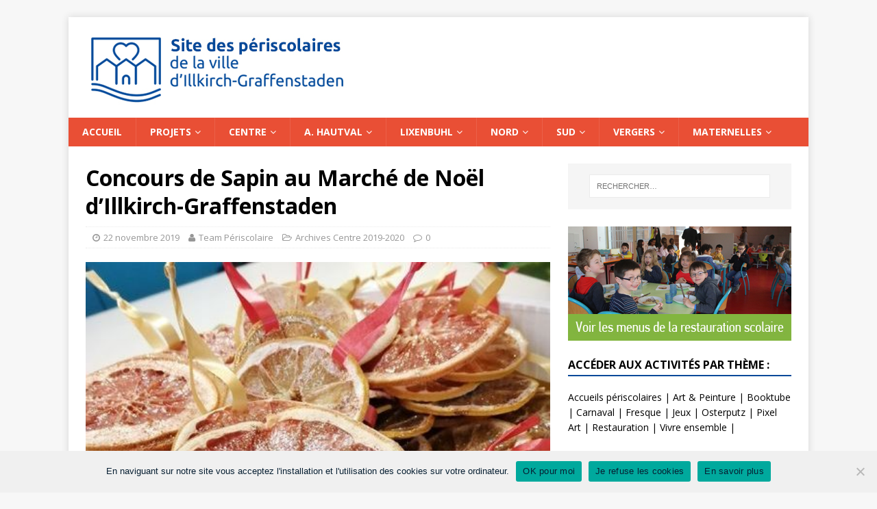

--- FILE ---
content_type: text/html; charset=UTF-8
request_url: http://www.periscolaires-illkirch.eu/2019/concours-de-sapin-marche-de-marche-de-noel/
body_size: 46768
content:
<!DOCTYPE html>
<html class="no-js" lang="fr-FR">
<head>
<meta charset="UTF-8">
<meta name="viewport" content="width=device-width, initial-scale=1.0">
<link rel="profile" href="http://gmpg.org/xfn/11" />
<title>Concours de Sapin au Marché de Noël d&rsquo;Illkirch-Graffenstaden</title>
<meta name='robots' content='max-image-preview:large' />
	<style>img:is([sizes="auto" i], [sizes^="auto," i]) { contain-intrinsic-size: 3000px 1500px }</style>
	<link rel='dns-prefetch' href='//fonts.googleapis.com' />
<link rel="alternate" type="application/rss+xml" title=" &raquo; Flux" href="http://www.periscolaires-illkirch.eu/feed/" />
<link rel="alternate" type="application/rss+xml" title=" &raquo; Flux des commentaires" href="http://www.periscolaires-illkirch.eu/comments/feed/" />
<script type="text/javascript">
/* <![CDATA[ */
window._wpemojiSettings = {"baseUrl":"https:\/\/s.w.org\/images\/core\/emoji\/15.1.0\/72x72\/","ext":".png","svgUrl":"https:\/\/s.w.org\/images\/core\/emoji\/15.1.0\/svg\/","svgExt":".svg","source":{"concatemoji":"http:\/\/www.periscolaires-illkirch.eu\/wp-includes\/js\/wp-emoji-release.min.js?ver=6.8.1"}};
/*! This file is auto-generated */
!function(i,n){var o,s,e;function c(e){try{var t={supportTests:e,timestamp:(new Date).valueOf()};sessionStorage.setItem(o,JSON.stringify(t))}catch(e){}}function p(e,t,n){e.clearRect(0,0,e.canvas.width,e.canvas.height),e.fillText(t,0,0);var t=new Uint32Array(e.getImageData(0,0,e.canvas.width,e.canvas.height).data),r=(e.clearRect(0,0,e.canvas.width,e.canvas.height),e.fillText(n,0,0),new Uint32Array(e.getImageData(0,0,e.canvas.width,e.canvas.height).data));return t.every(function(e,t){return e===r[t]})}function u(e,t,n){switch(t){case"flag":return n(e,"\ud83c\udff3\ufe0f\u200d\u26a7\ufe0f","\ud83c\udff3\ufe0f\u200b\u26a7\ufe0f")?!1:!n(e,"\ud83c\uddfa\ud83c\uddf3","\ud83c\uddfa\u200b\ud83c\uddf3")&&!n(e,"\ud83c\udff4\udb40\udc67\udb40\udc62\udb40\udc65\udb40\udc6e\udb40\udc67\udb40\udc7f","\ud83c\udff4\u200b\udb40\udc67\u200b\udb40\udc62\u200b\udb40\udc65\u200b\udb40\udc6e\u200b\udb40\udc67\u200b\udb40\udc7f");case"emoji":return!n(e,"\ud83d\udc26\u200d\ud83d\udd25","\ud83d\udc26\u200b\ud83d\udd25")}return!1}function f(e,t,n){var r="undefined"!=typeof WorkerGlobalScope&&self instanceof WorkerGlobalScope?new OffscreenCanvas(300,150):i.createElement("canvas"),a=r.getContext("2d",{willReadFrequently:!0}),o=(a.textBaseline="top",a.font="600 32px Arial",{});return e.forEach(function(e){o[e]=t(a,e,n)}),o}function t(e){var t=i.createElement("script");t.src=e,t.defer=!0,i.head.appendChild(t)}"undefined"!=typeof Promise&&(o="wpEmojiSettingsSupports",s=["flag","emoji"],n.supports={everything:!0,everythingExceptFlag:!0},e=new Promise(function(e){i.addEventListener("DOMContentLoaded",e,{once:!0})}),new Promise(function(t){var n=function(){try{var e=JSON.parse(sessionStorage.getItem(o));if("object"==typeof e&&"number"==typeof e.timestamp&&(new Date).valueOf()<e.timestamp+604800&&"object"==typeof e.supportTests)return e.supportTests}catch(e){}return null}();if(!n){if("undefined"!=typeof Worker&&"undefined"!=typeof OffscreenCanvas&&"undefined"!=typeof URL&&URL.createObjectURL&&"undefined"!=typeof Blob)try{var e="postMessage("+f.toString()+"("+[JSON.stringify(s),u.toString(),p.toString()].join(",")+"));",r=new Blob([e],{type:"text/javascript"}),a=new Worker(URL.createObjectURL(r),{name:"wpTestEmojiSupports"});return void(a.onmessage=function(e){c(n=e.data),a.terminate(),t(n)})}catch(e){}c(n=f(s,u,p))}t(n)}).then(function(e){for(var t in e)n.supports[t]=e[t],n.supports.everything=n.supports.everything&&n.supports[t],"flag"!==t&&(n.supports.everythingExceptFlag=n.supports.everythingExceptFlag&&n.supports[t]);n.supports.everythingExceptFlag=n.supports.everythingExceptFlag&&!n.supports.flag,n.DOMReady=!1,n.readyCallback=function(){n.DOMReady=!0}}).then(function(){return e}).then(function(){var e;n.supports.everything||(n.readyCallback(),(e=n.source||{}).concatemoji?t(e.concatemoji):e.wpemoji&&e.twemoji&&(t(e.twemoji),t(e.wpemoji)))}))}((window,document),window._wpemojiSettings);
/* ]]> */
</script>
<style id='wp-emoji-styles-inline-css' type='text/css'>

	img.wp-smiley, img.emoji {
		display: inline !important;
		border: none !important;
		box-shadow: none !important;
		height: 1em !important;
		width: 1em !important;
		margin: 0 0.07em !important;
		vertical-align: -0.1em !important;
		background: none !important;
		padding: 0 !important;
	}
</style>
<link rel='stylesheet' id='wp-block-library-css' href='http://www.periscolaires-illkirch.eu/wp-includes/css/dist/block-library/style.min.css?ver=6.8.1' type='text/css' media='all' />
<style id='classic-theme-styles-inline-css' type='text/css'>
/*! This file is auto-generated */
.wp-block-button__link{color:#fff;background-color:#32373c;border-radius:9999px;box-shadow:none;text-decoration:none;padding:calc(.667em + 2px) calc(1.333em + 2px);font-size:1.125em}.wp-block-file__button{background:#32373c;color:#fff;text-decoration:none}
</style>
<style id='global-styles-inline-css' type='text/css'>
:root{--wp--preset--aspect-ratio--square: 1;--wp--preset--aspect-ratio--4-3: 4/3;--wp--preset--aspect-ratio--3-4: 3/4;--wp--preset--aspect-ratio--3-2: 3/2;--wp--preset--aspect-ratio--2-3: 2/3;--wp--preset--aspect-ratio--16-9: 16/9;--wp--preset--aspect-ratio--9-16: 9/16;--wp--preset--color--black: #000000;--wp--preset--color--cyan-bluish-gray: #abb8c3;--wp--preset--color--white: #ffffff;--wp--preset--color--pale-pink: #f78da7;--wp--preset--color--vivid-red: #cf2e2e;--wp--preset--color--luminous-vivid-orange: #ff6900;--wp--preset--color--luminous-vivid-amber: #fcb900;--wp--preset--color--light-green-cyan: #7bdcb5;--wp--preset--color--vivid-green-cyan: #00d084;--wp--preset--color--pale-cyan-blue: #8ed1fc;--wp--preset--color--vivid-cyan-blue: #0693e3;--wp--preset--color--vivid-purple: #9b51e0;--wp--preset--gradient--vivid-cyan-blue-to-vivid-purple: linear-gradient(135deg,rgba(6,147,227,1) 0%,rgb(155,81,224) 100%);--wp--preset--gradient--light-green-cyan-to-vivid-green-cyan: linear-gradient(135deg,rgb(122,220,180) 0%,rgb(0,208,130) 100%);--wp--preset--gradient--luminous-vivid-amber-to-luminous-vivid-orange: linear-gradient(135deg,rgba(252,185,0,1) 0%,rgba(255,105,0,1) 100%);--wp--preset--gradient--luminous-vivid-orange-to-vivid-red: linear-gradient(135deg,rgba(255,105,0,1) 0%,rgb(207,46,46) 100%);--wp--preset--gradient--very-light-gray-to-cyan-bluish-gray: linear-gradient(135deg,rgb(238,238,238) 0%,rgb(169,184,195) 100%);--wp--preset--gradient--cool-to-warm-spectrum: linear-gradient(135deg,rgb(74,234,220) 0%,rgb(151,120,209) 20%,rgb(207,42,186) 40%,rgb(238,44,130) 60%,rgb(251,105,98) 80%,rgb(254,248,76) 100%);--wp--preset--gradient--blush-light-purple: linear-gradient(135deg,rgb(255,206,236) 0%,rgb(152,150,240) 100%);--wp--preset--gradient--blush-bordeaux: linear-gradient(135deg,rgb(254,205,165) 0%,rgb(254,45,45) 50%,rgb(107,0,62) 100%);--wp--preset--gradient--luminous-dusk: linear-gradient(135deg,rgb(255,203,112) 0%,rgb(199,81,192) 50%,rgb(65,88,208) 100%);--wp--preset--gradient--pale-ocean: linear-gradient(135deg,rgb(255,245,203) 0%,rgb(182,227,212) 50%,rgb(51,167,181) 100%);--wp--preset--gradient--electric-grass: linear-gradient(135deg,rgb(202,248,128) 0%,rgb(113,206,126) 100%);--wp--preset--gradient--midnight: linear-gradient(135deg,rgb(2,3,129) 0%,rgb(40,116,252) 100%);--wp--preset--font-size--small: 13px;--wp--preset--font-size--medium: 20px;--wp--preset--font-size--large: 36px;--wp--preset--font-size--x-large: 42px;--wp--preset--spacing--20: 0.44rem;--wp--preset--spacing--30: 0.67rem;--wp--preset--spacing--40: 1rem;--wp--preset--spacing--50: 1.5rem;--wp--preset--spacing--60: 2.25rem;--wp--preset--spacing--70: 3.38rem;--wp--preset--spacing--80: 5.06rem;--wp--preset--shadow--natural: 6px 6px 9px rgba(0, 0, 0, 0.2);--wp--preset--shadow--deep: 12px 12px 50px rgba(0, 0, 0, 0.4);--wp--preset--shadow--sharp: 6px 6px 0px rgba(0, 0, 0, 0.2);--wp--preset--shadow--outlined: 6px 6px 0px -3px rgba(255, 255, 255, 1), 6px 6px rgba(0, 0, 0, 1);--wp--preset--shadow--crisp: 6px 6px 0px rgba(0, 0, 0, 1);}:where(.is-layout-flex){gap: 0.5em;}:where(.is-layout-grid){gap: 0.5em;}body .is-layout-flex{display: flex;}.is-layout-flex{flex-wrap: wrap;align-items: center;}.is-layout-flex > :is(*, div){margin: 0;}body .is-layout-grid{display: grid;}.is-layout-grid > :is(*, div){margin: 0;}:where(.wp-block-columns.is-layout-flex){gap: 2em;}:where(.wp-block-columns.is-layout-grid){gap: 2em;}:where(.wp-block-post-template.is-layout-flex){gap: 1.25em;}:where(.wp-block-post-template.is-layout-grid){gap: 1.25em;}.has-black-color{color: var(--wp--preset--color--black) !important;}.has-cyan-bluish-gray-color{color: var(--wp--preset--color--cyan-bluish-gray) !important;}.has-white-color{color: var(--wp--preset--color--white) !important;}.has-pale-pink-color{color: var(--wp--preset--color--pale-pink) !important;}.has-vivid-red-color{color: var(--wp--preset--color--vivid-red) !important;}.has-luminous-vivid-orange-color{color: var(--wp--preset--color--luminous-vivid-orange) !important;}.has-luminous-vivid-amber-color{color: var(--wp--preset--color--luminous-vivid-amber) !important;}.has-light-green-cyan-color{color: var(--wp--preset--color--light-green-cyan) !important;}.has-vivid-green-cyan-color{color: var(--wp--preset--color--vivid-green-cyan) !important;}.has-pale-cyan-blue-color{color: var(--wp--preset--color--pale-cyan-blue) !important;}.has-vivid-cyan-blue-color{color: var(--wp--preset--color--vivid-cyan-blue) !important;}.has-vivid-purple-color{color: var(--wp--preset--color--vivid-purple) !important;}.has-black-background-color{background-color: var(--wp--preset--color--black) !important;}.has-cyan-bluish-gray-background-color{background-color: var(--wp--preset--color--cyan-bluish-gray) !important;}.has-white-background-color{background-color: var(--wp--preset--color--white) !important;}.has-pale-pink-background-color{background-color: var(--wp--preset--color--pale-pink) !important;}.has-vivid-red-background-color{background-color: var(--wp--preset--color--vivid-red) !important;}.has-luminous-vivid-orange-background-color{background-color: var(--wp--preset--color--luminous-vivid-orange) !important;}.has-luminous-vivid-amber-background-color{background-color: var(--wp--preset--color--luminous-vivid-amber) !important;}.has-light-green-cyan-background-color{background-color: var(--wp--preset--color--light-green-cyan) !important;}.has-vivid-green-cyan-background-color{background-color: var(--wp--preset--color--vivid-green-cyan) !important;}.has-pale-cyan-blue-background-color{background-color: var(--wp--preset--color--pale-cyan-blue) !important;}.has-vivid-cyan-blue-background-color{background-color: var(--wp--preset--color--vivid-cyan-blue) !important;}.has-vivid-purple-background-color{background-color: var(--wp--preset--color--vivid-purple) !important;}.has-black-border-color{border-color: var(--wp--preset--color--black) !important;}.has-cyan-bluish-gray-border-color{border-color: var(--wp--preset--color--cyan-bluish-gray) !important;}.has-white-border-color{border-color: var(--wp--preset--color--white) !important;}.has-pale-pink-border-color{border-color: var(--wp--preset--color--pale-pink) !important;}.has-vivid-red-border-color{border-color: var(--wp--preset--color--vivid-red) !important;}.has-luminous-vivid-orange-border-color{border-color: var(--wp--preset--color--luminous-vivid-orange) !important;}.has-luminous-vivid-amber-border-color{border-color: var(--wp--preset--color--luminous-vivid-amber) !important;}.has-light-green-cyan-border-color{border-color: var(--wp--preset--color--light-green-cyan) !important;}.has-vivid-green-cyan-border-color{border-color: var(--wp--preset--color--vivid-green-cyan) !important;}.has-pale-cyan-blue-border-color{border-color: var(--wp--preset--color--pale-cyan-blue) !important;}.has-vivid-cyan-blue-border-color{border-color: var(--wp--preset--color--vivid-cyan-blue) !important;}.has-vivid-purple-border-color{border-color: var(--wp--preset--color--vivid-purple) !important;}.has-vivid-cyan-blue-to-vivid-purple-gradient-background{background: var(--wp--preset--gradient--vivid-cyan-blue-to-vivid-purple) !important;}.has-light-green-cyan-to-vivid-green-cyan-gradient-background{background: var(--wp--preset--gradient--light-green-cyan-to-vivid-green-cyan) !important;}.has-luminous-vivid-amber-to-luminous-vivid-orange-gradient-background{background: var(--wp--preset--gradient--luminous-vivid-amber-to-luminous-vivid-orange) !important;}.has-luminous-vivid-orange-to-vivid-red-gradient-background{background: var(--wp--preset--gradient--luminous-vivid-orange-to-vivid-red) !important;}.has-very-light-gray-to-cyan-bluish-gray-gradient-background{background: var(--wp--preset--gradient--very-light-gray-to-cyan-bluish-gray) !important;}.has-cool-to-warm-spectrum-gradient-background{background: var(--wp--preset--gradient--cool-to-warm-spectrum) !important;}.has-blush-light-purple-gradient-background{background: var(--wp--preset--gradient--blush-light-purple) !important;}.has-blush-bordeaux-gradient-background{background: var(--wp--preset--gradient--blush-bordeaux) !important;}.has-luminous-dusk-gradient-background{background: var(--wp--preset--gradient--luminous-dusk) !important;}.has-pale-ocean-gradient-background{background: var(--wp--preset--gradient--pale-ocean) !important;}.has-electric-grass-gradient-background{background: var(--wp--preset--gradient--electric-grass) !important;}.has-midnight-gradient-background{background: var(--wp--preset--gradient--midnight) !important;}.has-small-font-size{font-size: var(--wp--preset--font-size--small) !important;}.has-medium-font-size{font-size: var(--wp--preset--font-size--medium) !important;}.has-large-font-size{font-size: var(--wp--preset--font-size--large) !important;}.has-x-large-font-size{font-size: var(--wp--preset--font-size--x-large) !important;}
:where(.wp-block-post-template.is-layout-flex){gap: 1.25em;}:where(.wp-block-post-template.is-layout-grid){gap: 1.25em;}
:where(.wp-block-columns.is-layout-flex){gap: 2em;}:where(.wp-block-columns.is-layout-grid){gap: 2em;}
:root :where(.wp-block-pullquote){font-size: 1.5em;line-height: 1.6;}
</style>
<link rel='stylesheet' id='contact-form-7-css' href='http://www.periscolaires-illkirch.eu/wp-content/plugins/contact-form-7/includes/css/styles.css?ver=6.0.6' type='text/css' media='all' />
<link rel='stylesheet' id='cookie-notice-front-css' href='http://www.periscolaires-illkirch.eu/wp-content/plugins/cookie-notice/css/front.min.css?ver=2.5.6' type='text/css' media='all' />
<link rel='stylesheet' id='mh-google-fonts-css' href='https://fonts.googleapis.com/css?family=Open+Sans:400,400italic,700,600' type='text/css' media='all' />
<link rel='stylesheet' id='mh-magazine-lite-css' href='http://www.periscolaires-illkirch.eu/wp-content/themes/periscolaires/style.css?ver=6.8.1' type='text/css' media='all' />
<link rel='stylesheet' id='mh-font-awesome-css' href='http://www.periscolaires-illkirch.eu/wp-content/themes/periscolaires/includes/font-awesome.min.css' type='text/css' media='all' />
<script type="text/javascript" id="cookie-notice-front-js-before">
/* <![CDATA[ */
var cnArgs = {"ajaxUrl":"http:\/\/www.periscolaires-illkirch.eu\/wp-admin\/admin-ajax.php","nonce":"6fdac8544c","hideEffect":"fade","position":"bottom","onScroll":false,"onScrollOffset":100,"onClick":false,"cookieName":"cookie_notice_accepted","cookieTime":2592000,"cookieTimeRejected":2592000,"globalCookie":false,"redirection":false,"cache":false,"revokeCookies":false,"revokeCookiesOpt":"automatic"};
/* ]]> */
</script>
<script type="text/javascript" src="http://www.periscolaires-illkirch.eu/wp-content/plugins/cookie-notice/js/front.min.js?ver=2.5.6" id="cookie-notice-front-js"></script>
<script type="text/javascript" src="http://www.periscolaires-illkirch.eu/wp-includes/js/jquery/jquery.min.js?ver=3.7.1" id="jquery-core-js"></script>
<script type="text/javascript" src="http://www.periscolaires-illkirch.eu/wp-includes/js/jquery/jquery-migrate.min.js?ver=3.4.1" id="jquery-migrate-js"></script>
<script type="text/javascript" src="http://www.periscolaires-illkirch.eu/wp-content/themes/periscolaires/js/scripts.js?ver=6.8.1" id="mh-scripts-js"></script>
<link rel="https://api.w.org/" href="http://www.periscolaires-illkirch.eu/wp-json/" /><link rel="alternate" title="JSON" type="application/json" href="http://www.periscolaires-illkirch.eu/wp-json/wp/v2/posts/3750" /><link rel="EditURI" type="application/rsd+xml" title="RSD" href="http://www.periscolaires-illkirch.eu/xmlrpc.php?rsd" />
<meta name="generator" content="WordPress 6.8.1" />
<link rel="canonical" href="http://www.periscolaires-illkirch.eu/2019/concours-de-sapin-marche-de-marche-de-noel/" />
<link rel='shortlink' href='http://www.periscolaires-illkirch.eu/?p=3750' />
<link rel="alternate" title="oEmbed (JSON)" type="application/json+oembed" href="http://www.periscolaires-illkirch.eu/wp-json/oembed/1.0/embed?url=http%3A%2F%2Fwww.periscolaires-illkirch.eu%2F2019%2Fconcours-de-sapin-marche-de-marche-de-noel%2F" />
<link rel="alternate" title="oEmbed (XML)" type="text/xml+oembed" href="http://www.periscolaires-illkirch.eu/wp-json/oembed/1.0/embed?url=http%3A%2F%2Fwww.periscolaires-illkirch.eu%2F2019%2Fconcours-de-sapin-marche-de-marche-de-noel%2F&#038;format=xml" />
<!--[if lt IE 9]>
<script src="http://www.periscolaires-illkirch.eu/wp-content/themes/periscolaires/js/css3-mediaqueries.js"></script>
<![endif]-->

<script>
  (function(i,s,o,g,r,a,m){i['GoogleAnalyticsObject']=r;i[r]=i[r]||function(){
  (i[r].q=i[r].q||[]).push(arguments)},i[r].l=1*new Date();a=s.createElement(o),
  m=s.getElementsByTagName(o)[0];a.async=1;a.src=g;m.parentNode.insertBefore(a,m)
  })(window,document,'script','https://www.google-analytics.com/analytics.js','ga');

  ga('create', 'UA-89632409-1', 'auto');
  ga('send', 'pageview');

</script>

</head>
<body id="mh-mobile" class="wp-singular post-template-default single single-post postid-3750 single-format-standard wp-theme-periscolaires cookies-not-set mh-right-sb" itemscope="itemscope" itemtype="http://schema.org/WebPage">
<div class="mh-container mh-container-outer">
<div class="mh-header-mobile-nav clearfix"></div>
<header class="mh-header" itemscope="itemscope" itemtype="http://schema.org/WPHeader">
	<div class="mh-container mh-container-inner mh-row clearfix">
		<div class="mh-custom-header clearfix">
</div>
	</div>
    <a href="http://www.periscolaires-illkirch.eu"><img src="http://www.periscolaires-illkirch.eu/header.jpg" alt="P�riscolaires Illkirch" border="0" /></a>
	<div class="mh-main-nav-wrap">
		<nav class="mh-navigation mh-main-nav mh-container mh-container-inner clearfix" itemscope="itemscope" itemtype="http://schema.org/SiteNavigationElement">
			<div class="menu-menuprincipal-container"><ul id="menu-menuprincipal" class="menu"><li id="menu-item-10" class="menu-item menu-item-type-custom menu-item-object-custom menu-item-home menu-item-10"><a href="http://www.periscolaires-illkirch.eu/">Accueil</a></li>
<li id="menu-item-15" class="menu-item menu-item-type-custom menu-item-object-custom menu-item-has-children menu-item-15"><a href="#">Projets</a>
<ul class="sub-menu">
	<li id="menu-item-12" class="menu-item menu-item-type-post_type menu-item-object-page menu-item-12"><a href="http://www.periscolaires-illkirch.eu/projets/projet-educatif-a-illkirch/">Projet éducatif</a></li>
	<li id="menu-item-4085" class="menu-item menu-item-type-post_type menu-item-object-page menu-item-4085"><a href="http://www.periscolaires-illkirch.eu/projets/projets-pedagogiques/">Projets pédagogiques</a></li>
	<li id="menu-item-4530" class="menu-item menu-item-type-post_type menu-item-object-page menu-item-4530"><a href="http://www.periscolaires-illkirch.eu/projets/les-droits-de-l-enfant-periscolaire-illkirch/">Les droits de l’enfant</a></li>
	<li id="menu-item-14" class="menu-item menu-item-type-post_type menu-item-object-page menu-item-14"><a href="http://www.periscolaires-illkirch.eu/projets/thematiques-annuelles/">Thématiques annuelles</a></li>
</ul>
</li>
<li id="menu-item-51" class="menu-item menu-item-type-custom menu-item-object-custom menu-item-has-children menu-item-51"><a href="#">Centre</a>
<ul class="sub-menu">
	<li id="menu-item-1741" class="menu-item menu-item-type-taxonomy menu-item-object-category menu-item-1741"><a href="http://www.periscolaires-illkirch.eu/category/periscolaires-centre/">Animations du moment</a></li>
	<li id="menu-item-7422" class="menu-item menu-item-type-taxonomy menu-item-object-category menu-item-7422"><a href="http://www.periscolaires-illkirch.eu/category/archives-centre-2022-2023/">Archives Centre 2022-2023</a></li>
	<li id="menu-item-7420" class="menu-item menu-item-type-taxonomy menu-item-object-category menu-item-7420"><a href="http://www.periscolaires-illkirch.eu/category/archives-centre-2021-2022/">Archives Centre 2021-2022</a></li>
	<li id="menu-item-5901" class="menu-item menu-item-type-taxonomy menu-item-object-category menu-item-5901"><a href="http://www.periscolaires-illkirch.eu/category/archives-centre-2020-2021/">Archives Centre 2020-2021</a></li>
	<li id="menu-item-4321" class="menu-item menu-item-type-taxonomy menu-item-object-category current-post-ancestor current-menu-parent current-post-parent menu-item-4321"><a href="http://www.periscolaires-illkirch.eu/category/archives-centre-2019-2020/">Archives Centre 2019-2020</a></li>
</ul>
</li>
<li id="menu-item-52" class="menu-item menu-item-type-custom menu-item-object-custom menu-item-has-children menu-item-52"><a href="#">A. Hautval</a>
<ul class="sub-menu">
	<li id="menu-item-1742" class="menu-item menu-item-type-taxonomy menu-item-object-category menu-item-1742"><a href="http://www.periscolaires-illkirch.eu/category/periscolaires-adelaide-hautval/">Animations du moment</a></li>
	<li id="menu-item-7435" class="menu-item menu-item-type-taxonomy menu-item-object-category menu-item-7435"><a href="http://www.periscolaires-illkirch.eu/category/archives-adelaide-hautval-2022-2023/">Archives Adélaïde Hautval 2022-2023</a></li>
	<li id="menu-item-7427" class="menu-item menu-item-type-taxonomy menu-item-object-category menu-item-7427"><a href="http://www.periscolaires-illkirch.eu/category/archives-adelaide-hautval-2021-2022/">Archives Adélaïde Hautval 2021-2022</a></li>
	<li id="menu-item-5902" class="menu-item menu-item-type-taxonomy menu-item-object-category menu-item-5902"><a href="http://www.periscolaires-illkirch.eu/category/archives-adelaide-hautval-2020-2021/">Archives Adélaïde Hautval 2020-2021</a></li>
	<li id="menu-item-4322" class="menu-item menu-item-type-taxonomy menu-item-object-category menu-item-4322"><a href="http://www.periscolaires-illkirch.eu/category/archives-adelaide-hautval-2019-2020/">Archives Adélaïde Hautval 2019-2020</a></li>
</ul>
</li>
<li id="menu-item-53" class="menu-item menu-item-type-custom menu-item-object-custom menu-item-has-children menu-item-53"><a href="#">Lixenbuhl</a>
<ul class="sub-menu">
	<li id="menu-item-1743" class="menu-item menu-item-type-taxonomy menu-item-object-category menu-item-1743"><a href="http://www.periscolaires-illkirch.eu/category/periscolaires-lixenbuhl/">Animations du moment</a></li>
	<li id="menu-item-7436" class="menu-item menu-item-type-taxonomy menu-item-object-category menu-item-7436"><a href="http://www.periscolaires-illkirch.eu/category/archives-lixenbuhl-2022-2023/">Archives Lixenbuhl 2022-2023</a></li>
	<li id="menu-item-7428" class="menu-item menu-item-type-taxonomy menu-item-object-category menu-item-7428"><a href="http://www.periscolaires-illkirch.eu/category/archives-lixenbuhl-2021-2022/">Archives Lixenbuhl 2021-2022</a></li>
	<li id="menu-item-5903" class="menu-item menu-item-type-taxonomy menu-item-object-category menu-item-5903"><a href="http://www.periscolaires-illkirch.eu/category/archives-lixenbuhl-2020-2021/">Archives Lixenbuhl 2020-2021</a></li>
	<li id="menu-item-4323" class="menu-item menu-item-type-taxonomy menu-item-object-category menu-item-4323"><a href="http://www.periscolaires-illkirch.eu/category/archives-lixenbuhl-2019-2020/">Archives Lixenbuhl 2019-2020</a></li>
</ul>
</li>
<li id="menu-item-54" class="menu-item menu-item-type-custom menu-item-object-custom menu-item-has-children menu-item-54"><a href="#">Nord</a>
<ul class="sub-menu">
	<li id="menu-item-1744" class="menu-item menu-item-type-taxonomy menu-item-object-category menu-item-1744"><a href="http://www.periscolaires-illkirch.eu/category/nord/">Animations du moment</a></li>
	<li id="menu-item-7438" class="menu-item menu-item-type-taxonomy menu-item-object-category menu-item-7438"><a href="http://www.periscolaires-illkirch.eu/category/archives-nord-2022-2023/">Archives Nord 2022-2023</a></li>
	<li id="menu-item-7429" class="menu-item menu-item-type-taxonomy menu-item-object-category menu-item-7429"><a href="http://www.periscolaires-illkirch.eu/category/archives-nord-2021-2022/">Archives Nord 2021-2022</a></li>
	<li id="menu-item-5904" class="menu-item menu-item-type-taxonomy menu-item-object-category menu-item-5904"><a href="http://www.periscolaires-illkirch.eu/category/archives-nord-2020-2021/">Archives Nord 2020-2021</a></li>
	<li id="menu-item-4324" class="menu-item menu-item-type-taxonomy menu-item-object-category menu-item-4324"><a href="http://www.periscolaires-illkirch.eu/category/archives-nord-2019-2020/">Archives Nord 2019-2020</a></li>
</ul>
</li>
<li id="menu-item-55" class="menu-item menu-item-type-custom menu-item-object-custom menu-item-has-children menu-item-55"><a href="#">Sud</a>
<ul class="sub-menu">
	<li id="menu-item-1745" class="menu-item menu-item-type-taxonomy menu-item-object-category menu-item-1745"><a href="http://www.periscolaires-illkirch.eu/category/periscolaires-sud/">Animations du moment</a></li>
	<li id="menu-item-7439" class="menu-item menu-item-type-taxonomy menu-item-object-category menu-item-7439"><a href="http://www.periscolaires-illkirch.eu/category/archives-sud-2022-2023/">Archives Sud 2022-2023</a></li>
	<li id="menu-item-7433" class="menu-item menu-item-type-taxonomy menu-item-object-category menu-item-7433"><a href="http://www.periscolaires-illkirch.eu/category/archives-sud-2021-2022/">Archives Sud 2021-2022</a></li>
	<li id="menu-item-5905" class="menu-item menu-item-type-taxonomy menu-item-object-category menu-item-5905"><a href="http://www.periscolaires-illkirch.eu/category/archives-sud-2020-2021/">Archives Sud 2020-2021</a></li>
	<li id="menu-item-4325" class="menu-item menu-item-type-taxonomy menu-item-object-category menu-item-4325"><a href="http://www.periscolaires-illkirch.eu/category/archives-sud-2019-2020/">Archives Sud 2019-2020</a></li>
</ul>
</li>
<li id="menu-item-56" class="menu-item menu-item-type-custom menu-item-object-custom menu-item-has-children menu-item-56"><a href="#">Vergers</a>
<ul class="sub-menu">
	<li id="menu-item-1746" class="menu-item menu-item-type-taxonomy menu-item-object-category menu-item-1746"><a href="http://www.periscolaires-illkirch.eu/category/periscolaires-vergers/">Animations du moment</a></li>
	<li id="menu-item-7440" class="menu-item menu-item-type-taxonomy menu-item-object-category menu-item-7440"><a href="http://www.periscolaires-illkirch.eu/category/archives-vergers-2022-2023/">Archives Vergers 2022-2023</a></li>
	<li id="menu-item-7434" class="menu-item menu-item-type-taxonomy menu-item-object-category menu-item-7434"><a href="http://www.periscolaires-illkirch.eu/category/archives-vergers-2021-2022/">Archives Vergers 2021-2022</a></li>
	<li id="menu-item-5906" class="menu-item menu-item-type-taxonomy menu-item-object-category menu-item-5906"><a href="http://www.periscolaires-illkirch.eu/category/archives-vergers-2020-2021/">Archives Vergers 2020-2021</a></li>
	<li id="menu-item-4326" class="menu-item menu-item-type-taxonomy menu-item-object-category menu-item-4326"><a href="http://www.periscolaires-illkirch.eu/category/archives-vergers-2019-2020/">Archives Vergers 2019-2020</a></li>
</ul>
</li>
<li id="menu-item-1178" class="menu-item menu-item-type-custom menu-item-object-custom menu-item-has-children menu-item-1178"><a href="#">Maternelles</a>
<ul class="sub-menu">
	<li id="menu-item-3934" class="menu-item menu-item-type-post_type menu-item-object-page menu-item-3934"><a href="http://www.periscolaires-illkirch.eu/periscolaires-maternelles-illkirch/journaux-periscolaires-maternels/">Journaux des périscolaires</a></li>
	<li id="menu-item-1429" class="menu-item menu-item-type-post_type menu-item-object-page menu-item-1429"><a href="http://www.periscolaires-illkirch.eu/periscolaires-maternelles-illkirch/projets-pedagogiques/">Projets pédagogiques</a></li>
	<li id="menu-item-1287" class="menu-item menu-item-type-post_type menu-item-object-page menu-item-1287"><a href="http://www.periscolaires-illkirch.eu/periscolaires-maternelles-illkirch/photos-et-videos-periscolaires-maternels/">Photos &#038; Vidéos</a></li>
</ul>
</li>
</ul></div>		</nav>
	</div>
</header><div class="mh-wrapper clearfix">
	<div id="main-content" class="mh-content" role="main" itemprop="mainContentOfPage"><article id="post-3750" class="post-3750 post type-post status-publish format-standard has-post-thumbnail hentry category-archives-centre-2019-2020 tag-concours tag-decoration tag-marche-de-noel tag-renne tag-sapin">
	<header class="entry-header clearfix">
		<h1 class="entry-title">
			Concours de Sapin au Marché de Noël d&rsquo;Illkirch-Graffenstaden		</h1>
		<p class="mh-meta entry-meta">
<span class="entry-meta-date updated"><i class="fa fa-clock-o"></i><a href="http://www.periscolaires-illkirch.eu/2019/11/">22 novembre 2019</a></span>
<span class="entry-meta-author author vcard"><i class="fa fa-user"></i><a class="fn" href="http://www.periscolaires-illkirch.eu/author/periscoill/">Team Périscolaire</a></span>
<span class="entry-meta-categories"><i class="fa fa-folder-open-o"></i><a href="http://www.periscolaires-illkirch.eu/category/archives-centre-2019-2020/" rel="category tag">Archives Centre 2019-2020</a></span>
<span class="entry-meta-comments"><i class="fa fa-comment-o"></i><a class="mh-comment-scroll" href="http://www.periscolaires-illkirch.eu/2019/concours-de-sapin-marche-de-marche-de-noel/#mh-comments">0</a></span>
</p>
	</header>
		<div class="entry-content clearfix">
		
<figure class="entry-thumbnail">
<img src="http://www.periscolaires-illkirch.eu/wp-content/uploads/IMG_20191122_151950_resultat-480x381.jpg" alt="" title="IMG_20191122_151950_resultat" />
</figure>
		<p>Cette année le périscolaire du Centre (élémentaire et maternel) a participé à la décoration des sapins du Marché de Noël !</p>
<p>Nous avons décidé de l’appeler l’Epice&amp;A’ (l’épicéa)</p>
<p>Pourquoi l’Epice&amp;A’ ?</p>
<p>Parce qu’il nous rappellera les épices de Noël, les Agrumes et l’Art des enfants.</p>
<p><img fetchpriority="high" decoding="async" class="alignnone size-full wp-image-3747" src="http://www.periscolaires-illkirch.eu/wp-content/uploads/IMG_20191122_151619_resultat.jpg" alt="IMG_20191122_151619_resultat" width="480" height="640" srcset="http://www.periscolaires-illkirch.eu/wp-content/uploads/IMG_20191122_151619_resultat.jpg 480w, http://www.periscolaires-illkirch.eu/wp-content/uploads/IMG_20191122_151619_resultat-225x300.jpg 225w" sizes="(max-width: 480px) 100vw, 480px" /></p>
<p>Avec ces notes de cannelle, de café, et d’agrumes, nous espérons qu’il sera élu « le plus beau sapin du marché d’Illkirch-Graffenstaden ».</p>
<p><img decoding="async" class="alignnone size-full wp-image-3748" src="http://www.periscolaires-illkirch.eu/wp-content/uploads/IMG_20191122_151629_resultat.jpg" alt="IMG_20191122_151629_resultat" width="480" height="640" srcset="http://www.periscolaires-illkirch.eu/wp-content/uploads/IMG_20191122_151629_resultat.jpg 480w, http://www.periscolaires-illkirch.eu/wp-content/uploads/IMG_20191122_151629_resultat-225x300.jpg 225w" sizes="(max-width: 480px) 100vw, 480px" /></p>
<p>Nous croisons les doigts avec notre renne Rudolph.</p>
<p><img decoding="async" class="alignnone size-full wp-image-3746" src="http://www.periscolaires-illkirch.eu/wp-content/uploads/IMG_20191121_155055_resultat.jpg" alt="IMG_20191121_155055_resultat" width="480" height="640" srcset="http://www.periscolaires-illkirch.eu/wp-content/uploads/IMG_20191121_155055_resultat.jpg 480w, http://www.periscolaires-illkirch.eu/wp-content/uploads/IMG_20191121_155055_resultat-225x300.jpg 225w" sizes="(max-width: 480px) 100vw, 480px" /></p>
<p>&nbsp;</p>
	</div>
	<div class="entry-tags clearfix"><i class="fa fa-tag"></i><ul><li><a href="http://www.periscolaires-illkirch.eu/tag/concours/" rel="tag">concours</a></li><li><a href="http://www.periscolaires-illkirch.eu/tag/decoration/" rel="tag">décoration</a></li><li><a href="http://www.periscolaires-illkirch.eu/tag/marche-de-noel/" rel="tag">marché de Noël</a></li><li><a href="http://www.periscolaires-illkirch.eu/tag/renne/" rel="tag">renne</a></li><li><a href="http://www.periscolaires-illkirch.eu/tag/sapin/" rel="tag">sapin</a></li></ul></div>	</article>	</div>
	<aside class="mh-widget-col-1 mh-sidebar" itemscope="itemscope" itemtype="http://schema.org/WPSideBar"><div id="search-2" class="mh-widget widget_search"><form role="search" method="get" class="search-form" action="http://www.periscolaires-illkirch.eu/">
				<label>
					<span class="screen-reader-text">Rechercher :</span>
					<input type="search" class="search-field" placeholder="Rechercher…" value="" name="s" />
				</label>
				<input type="submit" class="search-submit" value="Rechercher" />
			</form></div><div id="text-11" class="mh-widget widget_text">			<div class="textwidget"><a href="https://sites.google.com/api-restauration.com/ccillkirch/vos-menus" target="_blank"><img src="http://www.periscolaires-illkirch.eu/wp-content/uploads/btn-restauration-scolaire-a-illkirch-graffenstaden.jpg" alt="Voir les menus de la restauration"></a></div>
		</div><div id="text-10" class="mh-widget widget_text"><h4 class="mh-widget-title"><span class="mh-widget-title-inner">Accéder aux activités par thème :</span></h4>			<div class="textwidget"><a href="http://www.periscolaires-illkirch.eu/tag/accueils-periscolaires/">Accueils périscolaires</a> | <a href="http://www.periscolaires-illkirch.eu/tag/peinture/">Art & Peinture</a> | <a href="http://www.periscolaires-illkirch.eu/tag/booktube/">Booktube</a> | <a href="http://www.periscolaires-illkirch.eu/tag/carnaval/">Carnaval</a> | <a href="http://www.periscolaires-illkirch.eu/tag/projet-fresque/">Fresque</a> | <a href="http://www.periscolaires-illkirch.eu/tag/jeux/">Jeux</a> |  <a href="http://www.periscolaires-illkirch.eu/2018/semaine-osterputz/">Osterputz</a> | <a href="http://www.periscolaires-illkirch.eu/tag/pixel-art/">Pixel Art</a> | <a href="http://www.periscolaires-illkirch.eu/tag/restauration/">Restauration</a> | <a href="http://www.periscolaires-illkirch.eu/tag/vivre-ensemble/">Vivre ensemble</a> | </div>
		</div></aside></div>


	<footer class="mh-footer" itemscope="itemscope" itemtype="http://schema.org/WPFooter">
		<div class="mh-container mh-container-inner mh-footer-widgets mh-row clearfix">
							<div class="mh-col-1-4 mh-widget-col-1 mh-footer-area mh-footer-1">
					<div id="text-2" class="mh-footer-widget widget_text"><h6 class="mh-widget-title mh-footer-widget-title"><span class="mh-widget-title-inner mh-footer-widget-title-inner">VIE EDUCATIVE</span></h6>			<div class="textwidget"><p>VIE EDUCATIVE<br />
MAIRIE D'ILLKIRCH-GRAFFENSTADEN<br />
181 route de Lyon<br />
67400 Illkirch-Graffenstaden</p>
<p>Tél. : 03.88.66.80.00<br />
Courriel : periscolaire@illkirch.eu</p>
<p><a href="http://www.periscolaires-illkirch.eu/mentions-legales/">Mentions légales</a></p>
</div>
		</div><div id="text-8" class="mh-footer-widget widget_text">			<div class="textwidget"><a href="https://www.caf.fr/" target="_blank"><img src="http://www.periscolaires-illkirch.eu/wp-content/uploads/caf-du-bas-rhin.jpg" alt="CAF du Bas-Rhin" /></a></div>
		</div>				</div>
										<div class="mh-col-1-4 mh-widget-col-1 mh-footer-area mh-footer-2">
					<div id="text-3" class="mh-footer-widget widget_text"><h6 class="mh-widget-title mh-footer-widget-title"><span class="mh-widget-title-inner mh-footer-widget-title-inner">INFOS DIVERSES</span></h6>			<div class="textwidget"><p><a href="http://www.periscolaires-illkirch.eu/reglementation-periscolaire-illkirch/">Règlementation</a><br />
<a href="https://portalssl.agoraplus.fr/illkirch/pck_home.home_view#/" target="_blank">Accéder à l'Espace Parents</a><br />
<a href="http://www.periscolaires-illkirch.eu//wp-content/uploads/le-cartable-sain-illkirch-2017.pdf" target="_blank">Le cartable sain</a><br />
<a href="https://sites.google.com/api-restauration.com/scillkirch/les-menus" target="_blank">Menus restauration scolaire</a></p>
</div>
		</div><div id="text-6" class="mh-footer-widget widget_text"><h6 class="mh-widget-title mh-footer-widget-title"><span class="mh-widget-title-inner mh-footer-widget-title-inner">SUR INSTAGRAM</span></h6>			<div class="textwidget"><p><a href="https://www.instagram.com/explore/tags/periscolairesillkirch/" target="_blank">#periscolairesillkirch</a><br />
<a href="https://www.instagram.com/explore/tags/periscoillkirch/" target="_blank">#periscoillkirch</a></p>
</div>
		</div>				</div>
										<div class="mh-col-1-4 mh-widget-col-1 mh-footer-area mh-footer-3">
					<div id="text-4" class="mh-footer-widget widget_text"><h6 class="mh-widget-title mh-footer-widget-title"><span class="mh-widget-title-inner mh-footer-widget-title-inner">LES PROJETS</span></h6>			<div class="textwidget"><p><a href="http://www.periscolaires-illkirch.eu/projet-educatif-a-illkirch/">Projet éducatif</a><br />
<a href="http://www.periscolaires-illkirch.eu/2017/projet-vivre-ensemble-a-illkirch-graffenstaden">Projet Vivre Ensemble</a></p>
</div>
		</div><div id="text-5" class="mh-footer-widget widget_text"><h6 class="mh-widget-title mh-footer-widget-title"><span class="mh-widget-title-inner mh-footer-widget-title-inner">ARCHIVES</span></h6>			<div class="textwidget"><p><a href="http://www.periscolaires-illkirch.eu/archives-2016-2017/projet-educatif">Projet éducatif</a></p>
</div>
		</div>				</div>
										<div class="mh-col-1-4 mh-widget-col-1 mh-footer-area mh-footer-4">
					<div id="mh_custom_posts-8" class="mh-footer-widget mh_custom_posts"><h6 class="mh-widget-title mh-footer-widget-title"><span class="mh-widget-title-inner mh-footer-widget-title-inner">Dernières actualités</span></h6>			<ul class="mh-custom-posts-widget clearfix">					<li class="post-7999 mh-custom-posts-item mh-custom-posts-small clearfix">
						<figure class="mh-custom-posts-thumb">
							<a href="http://www.periscolaires-illkirch.eu/2025/une-intervention-ludique-des-blouses-roses-dans-notre-periscolaire/" title="Une intervention ludique des Blouses Roses dans notre périscolaire"><img width="45" height="60" src="http://www.periscolaires-illkirch.eu/wp-content/uploads/photo_1_CLPSLix.jpeg" class="attachment-mh-magazine-lite-small size-mh-magazine-lite-small wp-post-image" alt="" decoding="async" loading="lazy" />							</a>
						</figure>
						<div class="mh-custom-posts-header">
							<p class="mh-custom-posts-small-title">
								<a href="http://www.periscolaires-illkirch.eu/2025/une-intervention-ludique-des-blouses-roses-dans-notre-periscolaire/" title="Une intervention ludique des Blouses Roses dans notre périscolaire">
									Une intervention ludique des Blouses Roses dans notre périscolaire								</a>
							</p>
							<div class="mh-meta mh-custom-posts-meta">
								<span class="mh-meta-date updated"><i class="fa fa-clock-o"></i>3 juin 2025</span>
<span class="mh-meta-comments"><i class="fa fa-comment-o"></i><a class="mh-comment-count-link" href="http://www.periscolaires-illkirch.eu/2025/une-intervention-ludique-des-blouses-roses-dans-notre-periscolaire/#mh-comments">0</a></span>
							</div>
						</div>
					</li>					<li class="post-7997 mh-custom-posts-item mh-custom-posts-small clearfix">
						<figure class="mh-custom-posts-thumb">
							<a href="http://www.periscolaires-illkirch.eu/2025/mission-a-la-recherche-de-loeuf-dor-et-sortie-a-la-mediatheque/" title="Mission… « à la recherche de l’œuf d’or » et sortie à la médiathèque"><img width="45" height="60" src="http://www.periscolaires-illkirch.eu/wp-content/uploads/202504_EE_SUD_PHOTO2.jpg" class="attachment-mh-magazine-lite-small size-mh-magazine-lite-small wp-post-image" alt="" decoding="async" loading="lazy" />							</a>
						</figure>
						<div class="mh-custom-posts-header">
							<p class="mh-custom-posts-small-title">
								<a href="http://www.periscolaires-illkirch.eu/2025/mission-a-la-recherche-de-loeuf-dor-et-sortie-a-la-mediatheque/" title="Mission… « à la recherche de l’œuf d’or » et sortie à la médiathèque">
									Mission… « à la recherche de l’œuf d’or » et sortie à la médiathèque								</a>
							</p>
							<div class="mh-meta mh-custom-posts-meta">
								<span class="mh-meta-date updated"><i class="fa fa-clock-o"></i>3 juin 2025</span>
<span class="mh-meta-comments"><i class="fa fa-comment-o"></i><a class="mh-comment-count-link" href="http://www.periscolaires-illkirch.eu/2025/mission-a-la-recherche-de-loeuf-dor-et-sortie-a-la-mediatheque/#mh-comments">0</a></span>
							</div>
						</div>
					</li>					<li class="post-7972 mh-custom-posts-item mh-custom-posts-small clearfix">
						<figure class="mh-custom-posts-thumb">
							<a href="http://www.periscolaires-illkirch.eu/2025/un-mois-de-mai-place-sous-le-signe-de-la-solidarite/" title="Un mois de mai placé sous le signe de la solidarité !"><img width="42" height="60" src="http://www.periscolaires-illkirch.eu/wp-content/uploads/202505_ARTICLE2_clpsvergers_mai_photo2.jpg" class="attachment-mh-magazine-lite-small size-mh-magazine-lite-small wp-post-image" alt="" decoding="async" loading="lazy" />							</a>
						</figure>
						<div class="mh-custom-posts-header">
							<p class="mh-custom-posts-small-title">
								<a href="http://www.periscolaires-illkirch.eu/2025/un-mois-de-mai-place-sous-le-signe-de-la-solidarite/" title="Un mois de mai placé sous le signe de la solidarité !">
									Un mois de mai placé sous le signe de la solidarité !								</a>
							</p>
							<div class="mh-meta mh-custom-posts-meta">
								<span class="mh-meta-date updated"><i class="fa fa-clock-o"></i>28 mai 2025</span>
<span class="mh-meta-comments"><i class="fa fa-comment-o"></i><a class="mh-comment-count-link" href="http://www.periscolaires-illkirch.eu/2025/un-mois-de-mai-place-sous-le-signe-de-la-solidarite/#mh-comments">0</a></span>
							</div>
						</div>
					</li>        	</ul></div>				</div>
					</div>
	</footer>
<div class="mh-copyright-wrap">
	<div class="mh-container mh-container-inner clearfix">
		<p class="mh-copyright">Copyright &copy; 2026 | Illkirch-Graffenstaden</p>
	</div>
</div>
</div><!-- .mh-container-outer -->
<script type="speculationrules">
{"prefetch":[{"source":"document","where":{"and":[{"href_matches":"\/*"},{"not":{"href_matches":["\/wp-*.php","\/wp-admin\/*","\/wp-content\/uploads\/*","\/wp-content\/*","\/wp-content\/plugins\/*","\/wp-content\/themes\/periscolaires\/*","\/*\\?(.+)"]}},{"not":{"selector_matches":"a[rel~=\"nofollow\"]"}},{"not":{"selector_matches":".no-prefetch, .no-prefetch a"}}]},"eagerness":"conservative"}]}
</script>
<script type="text/javascript" src="http://www.periscolaires-illkirch.eu/wp-includes/js/dist/hooks.min.js?ver=4d63a3d491d11ffd8ac6" id="wp-hooks-js"></script>
<script type="text/javascript" src="http://www.periscolaires-illkirch.eu/wp-includes/js/dist/i18n.min.js?ver=5e580eb46a90c2b997e6" id="wp-i18n-js"></script>
<script type="text/javascript" id="wp-i18n-js-after">
/* <![CDATA[ */
wp.i18n.setLocaleData( { 'text direction\u0004ltr': [ 'ltr' ] } );
/* ]]> */
</script>
<script type="text/javascript" src="http://www.periscolaires-illkirch.eu/wp-content/plugins/contact-form-7/includes/swv/js/index.js?ver=6.0.6" id="swv-js"></script>
<script type="text/javascript" id="contact-form-7-js-translations">
/* <![CDATA[ */
( function( domain, translations ) {
	var localeData = translations.locale_data[ domain ] || translations.locale_data.messages;
	localeData[""].domain = domain;
	wp.i18n.setLocaleData( localeData, domain );
} )( "contact-form-7", {"translation-revision-date":"2025-02-06 12:02:14+0000","generator":"GlotPress\/4.0.1","domain":"messages","locale_data":{"messages":{"":{"domain":"messages","plural-forms":"nplurals=2; plural=n > 1;","lang":"fr"},"This contact form is placed in the wrong place.":["Ce formulaire de contact est plac\u00e9 dans un mauvais endroit."],"Error:":["Erreur\u00a0:"]}},"comment":{"reference":"includes\/js\/index.js"}} );
/* ]]> */
</script>
<script type="text/javascript" id="contact-form-7-js-before">
/* <![CDATA[ */
var wpcf7 = {
    "api": {
        "root": "http:\/\/www.periscolaires-illkirch.eu\/wp-json\/",
        "namespace": "contact-form-7\/v1"
    }
};
/* ]]> */
</script>
<script type="text/javascript" src="http://www.periscolaires-illkirch.eu/wp-content/plugins/contact-form-7/includes/js/index.js?ver=6.0.6" id="contact-form-7-js"></script>

		<!-- Cookie Notice plugin v2.5.6 by Hu-manity.co https://hu-manity.co/ -->
		<div id="cookie-notice" role="dialog" class="cookie-notice-hidden cookie-revoke-hidden cn-position-bottom" aria-label="Cookie Notice" style="background-color: rgba(240,240,240,1);"><div class="cookie-notice-container" style="color: #071f32"><span id="cn-notice-text" class="cn-text-container">En naviguant sur notre site vous acceptez l'installation et l&#039;utilisation des cookies sur votre ordinateur.</span><span id="cn-notice-buttons" class="cn-buttons-container"><a href="#" id="cn-accept-cookie" data-cookie-set="accept" class="cn-set-cookie cn-button" aria-label="OK pour moi" style="background-color: #00a99d">OK pour moi</a><a href="#" id="cn-refuse-cookie" data-cookie-set="refuse" class="cn-set-cookie cn-button" aria-label="Je refuse les cookies" style="background-color: #00a99d">Je refuse les cookies</a><a href="https://www.cnil.fr/fr/cookies-les-outils-pour-les-maitriser" target="_blank" id="cn-more-info" class="cn-more-info cn-button" aria-label="En savoir plus" style="background-color: #00a99d">En savoir plus</a></span><span id="cn-close-notice" data-cookie-set="accept" class="cn-close-icon" title="Je refuse les cookies"></span></div>
			
		</div>
		<!-- / Cookie Notice plugin --></body>
</html>

--- FILE ---
content_type: text/plain
request_url: https://www.google-analytics.com/j/collect?v=1&_v=j102&a=1024750386&t=pageview&_s=1&dl=http%3A%2F%2Fwww.periscolaires-illkirch.eu%2F2019%2Fconcours-de-sapin-marche-de-marche-de-noel%2F&ul=en-us%40posix&dt=Concours%20de%20Sapin%20au%20March%C3%A9%20de%20No%C3%ABl%20d%E2%80%99Illkirch-Graffenstaden&sr=1280x720&vp=1280x720&_u=IEBAAEABAAAAACAAI~&jid=955701963&gjid=1060090741&cid=1289459216.1768664174&tid=UA-89632409-1&_gid=1754524468.1768664174&_r=1&_slc=1&z=1231824637
body_size: -454
content:
2,cG-34D5FWQHXW